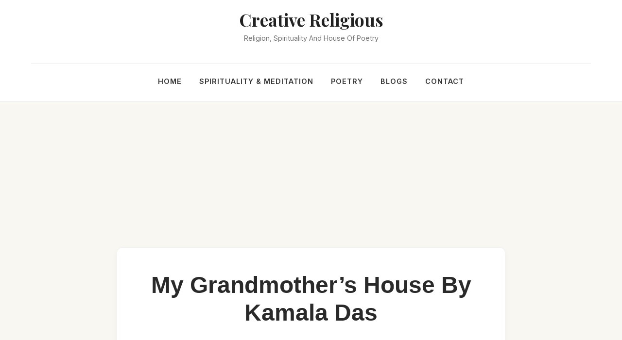

--- FILE ---
content_type: text/html; charset=UTF-8
request_url: https://creativereligious.com/my-grandmothers-house-poem-summary/
body_size: 24272
content:
<!DOCTYPE html><html lang="en-GB" prefix="og: https://ogp.me/ns#"><head><meta charset="UTF-8"><meta name="viewport" content="width=device-width, initial-scale=1"><title>My Grandmother&#039;s House By Kamala Das - Creative Religious</title><meta name="description" content="My Grandmothers House Poem which Shows her Intense Love and attachment for it. She Remembers Her Grandmother and the intense love she Get there."/><meta name="robots" content="index, follow, max-snippet:-1, max-video-preview:-1, max-image-preview:large"/><link rel="canonical" href="https://creativereligious.com/my-grandmothers-house-poem-summary/" /><meta property="og:locale" content="en_GB" /><meta property="og:type" content="article" /><meta property="og:title" content="My Grandmother&#039;s House By Kamala Das - Creative Religious" /><meta property="og:description" content="My Grandmothers House Poem which Shows her Intense Love and attachment for it. She Remembers Her Grandmother and the intense love she Get there." /><meta property="og:url" content="https://creativereligious.com/my-grandmothers-house-poem-summary/" /><meta property="og:site_name" content="Creative Religious" /><meta property="article:publisher" content="https://www.facebook.com/creativereligious/" /><meta property="article:tag" content="kamala das" /><meta property="article:tag" content="kamala das poems" /><meta property="article:tag" content="my grandmother house" /><meta property="article:section" content="Poetry" /><meta property="og:updated_time" content="2020-12-23T22:18:32+05:30" /><meta property="og:image" content="https://creativereligious.com/wp-content/uploads/2020/10/My-Grandmother-House-1.png" /><meta property="og:image:secure_url" content="https://creativereligious.com/wp-content/uploads/2020/10/My-Grandmother-House-1.png" /><meta property="og:image:width" content="960" /><meta property="og:image:height" content="640" /><meta property="og:image:alt" content="My Grandmother&#039;s house poem" /><meta property="og:image:type" content="image/png" /><meta property="article:published_time" content="2020-10-11T12:20:34+05:30" /><meta property="article:modified_time" content="2020-12-23T22:18:32+05:30" /><meta name="twitter:card" content="summary_large_image" /><meta name="twitter:title" content="My Grandmother&#039;s House By Kamala Das - Creative Religious" /><meta name="twitter:description" content="My Grandmothers House Poem which Shows her Intense Love and attachment for it. She Remembers Her Grandmother and the intense love she Get there." /><meta name="twitter:site" content="@CreativeReligi1" /><meta name="twitter:creator" content="@CreativeReligi1" /><meta name="twitter:image" content="https://creativereligious.com/wp-content/uploads/2020/10/My-Grandmother-House-1.png" /><meta name="twitter:label1" content="Written by" /><meta name="twitter:data1" content="kamal0308" /><meta name="twitter:label2" content="Time to read" /><meta name="twitter:data2" content="2 minutes" /> <script type="application/ld+json" class="rank-math-schema">{"@context":"https://schema.org","@graph":[{"@type":"Organization","@id":"https://creativereligious.com/#organization","name":"Creative Religious","url":"https://creativereligious.com","sameAs":["https://www.facebook.com/creativereligious/","https://twitter.com/CreativeReligi1"],"email":"kamalsharma0308@gmail.com","logo":{"@type":"ImageObject","@id":"https://creativereligious.com/#logo","url":"https://creativereligious.com/wp-content/uploads/2020/04/creative-Religious.png","contentUrl":"https://creativereligious.com/wp-content/uploads/2020/04/creative-Religious.png","caption":"Creative Religious","inLanguage":"en-GB","width":"500","height":"500"}},{"@type":"WebSite","@id":"https://creativereligious.com/#website","url":"https://creativereligious.com","name":"Creative Religious","publisher":{"@id":"https://creativereligious.com/#organization"},"inLanguage":"en-GB"},{"@type":"ImageObject","@id":"https://creativereligious.com/wp-content/uploads/2020/10/My-Grandmother-House-1.png","url":"https://creativereligious.com/wp-content/uploads/2020/10/My-Grandmother-House-1.png","width":"200","height":"200","inLanguage":"en-GB"},{"@type":"BreadcrumbList","@id":"https://creativereligious.com/my-grandmothers-house-poem-summary/#breadcrumb","itemListElement":[{"@type":"ListItem","position":"1","item":{"@id":"https://creativereligious.com","name":"Home"}},{"@type":"ListItem","position":"2","item":{"@id":"https://creativereligious.com/category/poetry/","name":"Poetry"}},{"@type":"ListItem","position":"3","item":{"@id":"https://creativereligious.com/my-grandmothers-house-poem-summary/","name":"My Grandmother&#8217;s House By Kamala Das"}}]},{"@type":"WebPage","@id":"https://creativereligious.com/my-grandmothers-house-poem-summary/#webpage","url":"https://creativereligious.com/my-grandmothers-house-poem-summary/","name":"My Grandmother&#039;s House By Kamala Das - Creative Religious","datePublished":"2020-10-11T12:20:34+05:30","dateModified":"2020-12-23T22:18:32+05:30","isPartOf":{"@id":"https://creativereligious.com/#website"},"primaryImageOfPage":{"@id":"https://creativereligious.com/wp-content/uploads/2020/10/My-Grandmother-House-1.png"},"inLanguage":"en-GB","breadcrumb":{"@id":"https://creativereligious.com/my-grandmothers-house-poem-summary/#breadcrumb"}},{"@type":"Person","@id":"https://creativereligious.com/my-grandmothers-house-poem-summary/#author","name":"kamal0308","image":{"@type":"ImageObject","@id":"https://secure.gravatar.com/avatar/4df2cb67f6c26c576887fdabd17894930980cf6f01395cdc14fb44cb448272f7?s=96&amp;d=mm&amp;r=g","url":"https://secure.gravatar.com/avatar/4df2cb67f6c26c576887fdabd17894930980cf6f01395cdc14fb44cb448272f7?s=96&amp;d=mm&amp;r=g","caption":"kamal0308","inLanguage":"en-GB"},"sameAs":["https://creativereligious.com"],"worksFor":{"@id":"https://creativereligious.com/#organization"}},{"@type":"BlogPosting","headline":"My Grandmother&#039;s House By Kamala Das - Creative Religious","keywords":"my grandmother's house","datePublished":"2020-10-11T12:20:34+05:30","dateModified":"2020-12-23T22:18:32+05:30","articleSection":"Poetry, Uncategorised","author":{"@id":"https://creativereligious.com/my-grandmothers-house-poem-summary/#author","name":"kamal0308"},"publisher":{"@id":"https://creativereligious.com/#organization"},"description":"My Grandmothers House Poem which Shows her Intense Love and attachment for it. She Remembers Her Grandmother and the intense love she Get there.","name":"My Grandmother&#039;s House By Kamala Das - Creative Religious","@id":"https://creativereligious.com/my-grandmothers-house-poem-summary/#richSnippet","isPartOf":{"@id":"https://creativereligious.com/my-grandmothers-house-poem-summary/#webpage"},"image":{"@id":"https://creativereligious.com/wp-content/uploads/2020/10/My-Grandmother-House-1.png"},"inLanguage":"en-GB","mainEntityOfPage":{"@id":"https://creativereligious.com/my-grandmothers-house-poem-summary/#webpage"}}]}</script> <link rel='dns-prefetch' href='//news.google.com' /><link rel='dns-prefetch' href='//www.googletagmanager.com' /><link rel='dns-prefetch' href='//pagead2.googlesyndication.com' /><link rel="alternate" type="application/rss+xml" title="Creative Religious &raquo; My Grandmother&#8217;s House By Kamala Das Comments Feed" href="https://creativereligious.com/my-grandmothers-house-poem-summary/feed/" /><link rel="alternate" title="oEmbed (JSON)" type="application/json+oembed" href="https://creativereligious.com/wp-json/oembed/1.0/embed?url=https%3A%2F%2Fcreativereligious.com%2Fmy-grandmothers-house-poem-summary%2F" /><link rel="alternate" title="oEmbed (XML)" type="text/xml+oembed" href="https://creativereligious.com/wp-json/oembed/1.0/embed?url=https%3A%2F%2Fcreativereligious.com%2Fmy-grandmothers-house-poem-summary%2F&#038;format=xml" /><style id="litespeed-ccss">.wp-block-image{margin:0 0 1em}.wp-block-image img{max-width:100%}.wp-block-image:not(.is-style-rounded) img{border-radius:inherit}.screen-reader-text{border:0;clip:rect(1px,1px,1px,1px);-webkit-clip-path:inset(50%);clip-path:inset(50%);height:1px;margin:-1px;overflow:hidden;padding:0;position:absolute;width:1px;word-wrap:normal!important}.wp-block-themeisle-blocks-review .wp-block-themeisle-blocks-review__header{padding:20px 30px;border-left:10px solid #1357bd;grid-area:header;overflow:hidden}.wp-block-themeisle-blocks-review .wp-block-themeisle-blocks-review__left{grid-area:left;padding:20px 30px;border-top:1px #eaeaea solid;border-bottom:1px #eaeaea solid;border-right:1px #eaeaea solid;overflow:hidden}.wp-block-themeisle-blocks-review .wp-block-themeisle-blocks-review__right{grid-area:right;padding:20px 30px;border-top:1px #eaeaea solid;border-bottom:1px #eaeaea solid;overflow:hidden}.wp-block-themeisle-blocks-review .wp-block-themeisle-blocks-review__footer{grid-area:footer;padding:20px 30px;display:flex;justify-content:space-between;align-items:center;flex-wrap:wrap;overflow:hidden}button{font-size:.8em;font-weight:600;padding:8px 12px;text-align:center;vertical-align:middle;border:1px solid transparent;border-radius:3px;text-transform:uppercase;line-height:normal;font-family:inherit}button{background-color:#0366d6;color:#fff}body,figure,h1,html,li,p,textarea,ul{margin:0;padding:0}h1{font-size:100%;font-weight:400}ul{list-style:none}button,input,textarea{margin:0}html{box-sizing:border-box;-ms-overflow-style:scrollbar}*,:after,:before{box-sizing:border-box;-webkit-box-sizing:border-box}img{height:auto;max-width:100%}.container{width:100%;padding-right:15px;padding-left:15px;margin-right:auto;margin-left:auto}.row{display:flex;flex-wrap:wrap;margin-right:-15px;margin-left:-15px}.col,.col-12,.col-3,.col-4,.col-6,.col-8,.col-sm-12{position:relative;width:100%;min-height:1px;padding-right:15px;padding-left:15px}.col{flex-basis:auto;flex-grow:1;max-width:100%;margin-left:auto;margin-right:auto}.col-3{flex:0 0 25%;max-width:25%}.col-4{flex:0 0 33.3333333333%;max-width:33.3333333333%}.col-6{flex:0 0 50%;max-width:50%}.col-8{flex:0 0 66.6666666667%;max-width:66.6666666667%}.col-12{flex:0 0 100%;max-width:100%}html{font-size:100%;overflow-x:hidden;-webkit-font-smoothing:antialiased;-moz-osx-font-smoothing:grayscale}body{font-family:Graphik,-apple-system,BlinkMacSystemFont,Segoe UI,var(--nv-fallback-ff);color:var(--nv-text-color);line-height:1.68421;overflow-x:hidden;direction:ltr;background-color:var(--nv-site-bg)}h1{text-transform:none;letter-spacing:0;line-height:1.68421;margin-bottom:.8rem;font-weight:600}p{margin-bottom:20px}a{color:var(--nv-primary-accent);text-decoration:none}body{font-size:16px}h1{font-size:1.5em}.show-on-focus{position:absolute;width:1px;height:1px;margin:0;overflow:hidden;clip:rect(1px,1px,1px,1px);top:0;left:0}a.neve-skip-link{padding:10px 20px}.screen-reader-text{position:absolute;left:-10000px;top:auto;width:1px;height:1px;overflow:hidden}.comments-area a{text-decoration:none}.nv-icon{fill:currentColor}.nv-search{display:flex}.site-logo{align-items:center;display:flex;padding:10px 0}.site-logo .brand{display:flex;flex-direction:column;justify-content:center}.site-logo p{font-family:inherit;font-size:1.25em;margin-bottom:0;font-weight:600}.site-logo a{display:inline}.nav-ul>li:not(:last-child){margin-right:20px}.nav-ul>.menu-item-has-children>.sub-menu{right:0}.nav-ul{margin-bottom:0;display:flex;flex-wrap:wrap;align-items:center;padding-left:0;list-style-type:none;margin-left:auto}.nav-ul li{display:block;position:relative;padding:10px 0}.nav-ul li a{box-sizing:border-box;display:flex;position:relative;align-items:center;height:100%}.nav-ul li .menu-item-title-wrap{display:flex;align-items:center}.nav-ul .sub-menu{-webkit-box-shadow:0 2px 5px rgba(0,0,0,.1);-moz-box-shadow:0 2px 5px rgba(0,0,0,.1);box-shadow:0 2px 5px rgba(0,0,0,.1);max-height:inherit;top:100%;position:absolute;overflow:visible;z-index:100;opacity:0;visibility:hidden}.nav-ul .sub-menu .sub-menu{left:100%;right:auto;top:1px}.nav-ul .sub-menu li{border-top:none;min-width:150px;padding:0}.nav-ul .sub-menu li>a{justify-content:center;white-space:nowrap;padding:7px 14px}.caret{padding:5px;display:flex;align-items:center}.caret svg{fill:currentColor}.caret{margin-left:5px}.caret svg{width:1em!important;height:1em!important}.nv-nav-wrap{flex-direction:row;align-items:center;padding-bottom:0}.header-menu-sidebar-inner .nav-ul .sub-menu li>a{white-space:normal}.header-menu-sidebar-inner .caret{font-size:1em}.header-menu-sidebar-inner .nav-ul{flex-direction:column}.header-menu-sidebar-inner .nav-ul li{width:100%;padding:3px 0;margin-right:0!important}.header-menu-sidebar-inner .nav-ul li a{padding:3px 0}.header-menu-sidebar-inner .nav-ul .sub-menu{background-color:transparent}.header-menu-sidebar-inner .mobile-left .nav-ul li a{justify-content:flex-start}.header-menu-sidebar-inner .nav-menu-primary{width:100%}.header-menu-sidebar-inner .nav-menu-primary li{margin-left:0!important;margin-right:0!important;width:100%;border:none}.header-menu-sidebar-inner .nav-menu-primary li a{width:100%;position:relative}.header-menu-sidebar-inner .nav-menu-primary .nav-ul>li>.sub-menu{padding-left:20px;padding-right:20px}.header-menu-sidebar-inner .nav-menu-primary .sub-menu{max-height:0;overflow:hidden;position:static;visibility:visible;opacity:1;left:unset!important;right:unset!important;top:unset;background-color:transparent;box-shadow:none;width:100%;border:none}.wrapper{display:flex;min-height:100vh;flex-direction:column;position:relative;width:100%}body>.wrapper:not(.et-fb-iframe-ancestor){overflow:hidden}.neve-main{flex:1 auto;min-height:1px}input[type=search],input[type=text],textarea{display:inline-block;font-size:14px;padding:7px 12px;border:1px solid #ddd;border-radius:3px;-webkit-appearance:none;-moz-appearance:none;appearance:none;outline:0;color:var(--nv-text-color);background-color:var(--nv-site-bg)}button,input,textarea{line-height:inherit;box-sizing:border-box}::placeholder{color:inherit;opacity:.5}label{display:inline-block}.search-form label{margin-bottom:0}.search-form{position:relative}.search-form label{display:inline}.search-form .nv-search-icon-wrap{position:absolute;top:0;right:0;height:100%;width:45px;min-width:45px;z-index:3;display:flex;align-items:center;justify-content:center;line-height:0}.search-form .nv-search-icon-wrap .nv-icon svg{fill:#c9c9c9}.search-form input[type=search]{width:100%;display:block;border-style:solid;z-index:1}.search-form button[type=submit]{top:0;right:0;bottom:0;position:absolute;color:transparent!important;background:0 0;min-width:45px;width:45px;border:0;padding:8px 12px 7px;border-radius:0;z-index:2}.nv-meta-list{padding-bottom:10px;width:100%}.nv-meta-list li{display:inline}.nv-meta-list li{color:var(--nv-text-color);opacity:.7;font-size:.85em}.nv-meta-list .posted-on:not(.nv-show-updated) .updated{display:none}.entry-title{word-wrap:break-word}article{word-break:break-word}.single .nv-sidebar-wrap{margin-top:30px}.nv-single-post-wrap .entry-header,.nv-single-post-wrap .nv-content-wrap{margin-bottom:20px}.nv-single-post-wrap .entry-header:first-child{margin-top:30px}.single-post-container .title{margin-bottom:0}#comments input:not([type=submit]):not([type=checkbox]){width:100%}#comments textarea{width:100%;max-width:100%;min-width:100%}.comment-form>p:not(.comment-notes){margin-bottom:0}button{font-size:.8em;font-weight:600;padding:8px 12px;text-align:center;vertical-align:middle;border:1px solid transparent;border-radius:3px;text-transform:uppercase;line-height:normal;font-family:inherit}button{background-color:#0366d6;color:#fff}.nv-content-wrap:after{content:"";clear:both;display:table}.nv-sidebar-wrap{margin-bottom:40px}.widget{word-break:break-word;padding-bottom:20px;margin-bottom:20px}.widget p.widget-title{margin-bottom:10px;font-weight:600;font-size:1.25em}.widget:last-child{border:none;margin:0;padding:0}.widget ul{padding:0}.widget ul li{margin-top:5px}.neve-breadcrumbs-wrapper{margin-bottom:0}.neve-breadcrumbs-wrapper a{color:#676767}.mobile-right{text-align:right}.mobile-left{text-align:left}.mobile-left .nav-ul,.mobile-left .nv-nav-wrap,.mobile-left .site-logo{justify-content:flex-start}@media (min-width:576px){.container{max-width:540px}.col-sm-12{flex:0 0 100%;max-width:100%}.tablet-right{text-align:right}.tablet-left{text-align:left}.tablet-left .nav-ul,.tablet-left .nv-nav-wrap,.tablet-left .site-logo{justify-content:flex-start}.header-menu-sidebar-inner .tablet-left .nav-ul li a{justify-content:flex-start}}@media (min-width:769px){h1{font-size:2em}#comments .comment-form>:not(.comment-form-author):not(.comment-form-url):not(.comment-form-email){grid-column:span 3}}@media (min-width:960px){.neve-main>.container .col{max-width:70%}.neve-main>.container>.row{flex-wrap:nowrap}.header-menu-sidebar-inner .desktop-left .nav-ul li a{justify-content:flex-start}.nv-sidebar-wrap{max-width:30%}.nv-sidebar-wrap.nv-right{border-left:1px solid var(--nv-light-bg)}.nv-single-post-wrap{margin-bottom:40px}.nv-single-post-wrap:not(:only-child){padding-right:40px}.nv-sidebar-wrap.nv-right{padding-left:40px}.desktop-left{text-align:left}.desktop-left .component-wrap,.desktop-left .nav-ul,.desktop-left .nv-nav-wrap,.desktop-left .site-logo{justify-content:flex-start}}.header-menu-sidebar{padding:0;position:fixed;max-width:100%;top:0;z-index:999900;visibility:hidden;display:flex;box-shadow:0 0 10px 0 rgba(0,0,0,.4);width:360px;height:100vh}.header-menu-sidebar-bg{position:relative;display:flex;flex-direction:column;word-wrap:break-word;width:100%}.header-menu-sidebar-inner{padding:20px 0;overflow:auto;height:100%}.menu_sidebar_slide_left .header-menu-sidebar{left:0;transform:translateX(-100%)}.header-menu-sidebar .navbar-toggle-wrapper{display:flex;align-items:center;justify-content:flex-end;z-index:999910;padding:8px 10px}.header-menu-sidebar .navbar-toggle-wrapper button.navbar-toggle{position:relative}.header-menu-sidebar .item--inner{opacity:0}.header-menu-sidebar-overlay{top:0;bottom:0;right:0;left:0;background:rgba(0,0,0,.5);position:fixed;transform:translate3d(0,0,0);z-index:999899;visibility:hidden;opacity:0}.site-header{position:relative}.site-header .header--row-inner{align-items:center;display:flex}.builder-item{margin-top:4px;margin-bottom:4px;position:relative;min-height:1px;padding-right:15px;padding-left:15px}@media (min-width:960px){.builder-item{margin-top:8px;margin-bottom:8px}}[data-row-id] .row{display:grid;grid-template-columns:auto auto}.hfg_header.site-header{box-shadow:0 -1px 3px rgba(0,0,0,.1)}.item-button{display:inline-block}.style-border-bottom a:after{bottom:0}.style-border-bottom .sub-menu a:after{bottom:5px}.header-menu-sidebar-inner .style-border-bottom .sub-menu a:after{bottom:0}.style-border-bottom ul>li:not(.menu-item-nav-search):not(.menu-item-nav-cart)>a:after{position:absolute;content:"";display:block;margin:0 auto;width:0;height:2px;right:0;left:0}.icon-bar{position:relative;display:block;border-radius:2px;width:15px;height:2px}.icon-bar:nth-child(2){margin:3px 0}.navbar-toggle-wrapper{align-items:center}.navbar-toggle{border-radius:3px;background:0 0;padding:10px 15px;display:flex;align-items:center;border:1px solid}.row{height:inherit}.search-field{line-height:1;flex-grow:1}.search-field .widget-search{width:100%}@media (min-width:960px){.hide-on-desktop{display:none}}@media (max-width:959px){.hide-on-tablet{display:none}}@media (max-width:576px){.hide-on-mobile{display:none}}.component-wrap{display:flex;margin:4px 0}[data-row-id] .row{display:flex!important;align-items:center;flex-wrap:unset}.container{max-width:748px}button,form button[type=submit]{background-color:var(--nv-primary-accent);color:#fff;border-radius:3px;border:none;border-width:1px}body,.site-title{font-size:15px;line-height:1.6;letter-spacing:0px;font-weight:400;text-transform:none;font-family:Poppins,var(--nv-fallback-ff)}h1,.single h1.entry-title{font-size:32px;line-height:1.6em;letter-spacing:0px;font-weight:800;text-transform:none;font-family:Poppins,var(--nv-fallback-ff)}form:not([role=search]):not(.woocommerce-cart-form):not(.woocommerce-ordering):not(.cart) input:read-write:not(#coupon_code),form textarea{margin-bottom:10px}form input:read-write,form textarea{color:var(--nv-text-color);font-family:Poppins,var(--nv-fallback-ff)}form label,.wpforms-container .wpforms-field-label{margin-bottom:10px}form.search-form input:read-write{padding-right:45px!important;font-family:Poppins,var(--nv-fallback-ff)}.header-main-inner,.header-main-inner a:not(.button),.header-main-inner .navbar-toggle{color:var(--nv-text-color)}.header-main-inner .nv-icon svg{fill:var(--nv-text-color)}.header-main-inner .icon-bar{background-color:var(--nv-text-color)}.hfg_header .header-main-inner .nav-ul .sub-menu{background-color:#fff}.hfg_header .header-main-inner{background-color:#fff}.header-menu-sidebar .header-menu-sidebar-bg,.header-menu-sidebar .header-menu-sidebar-bg a:not(.button),.header-menu-sidebar .header-menu-sidebar-bg .navbar-toggle{color:var(--nv-text-color)}.header-menu-sidebar .header-menu-sidebar-bg .icon-bar{background-color:var(--nv-text-color)}.hfg_header .header-menu-sidebar .header-menu-sidebar-bg .nav-ul .sub-menu{background-color:#fff}.hfg_header .header-menu-sidebar .header-menu-sidebar-bg{background-color:#fff}.header-menu-sidebar{width:360px}.builder-item--logo .site-logo{padding:10px 0}.builder-item--logo{margin:0}.builder-item--nav-icon .navbar-toggle{padding:10px 15px}.builder-item--nav-icon{margin:0}.builder-item--primary-menu .nav-menu-primary>.nav-ul li:not(.woocommerce-mini-cart-item)>a{color:#000}.builder-item--primary-menu .nav-menu-primary>.nav-ul li:not(.woocommerce-mini-cart-item)>a:after{background-color:#959892}.builder-item--primary-menu .nav-ul>li:not(:last-of-type){margin-right:14px}.builder-item--primary-menu .nav-ul li a{min-height:28px}.builder-item--primary-menu{font-size:1em;line-height:1.6em;letter-spacing:0px;font-weight:500;text-transform:none;padding:0;margin:0}.builder-item--primary-menu svg{width:1em;height:1em}.builder-item--header_search>.search-field form .nv-search-icon-wrap{width:14px}.builder-item--header_search>.search-field form input[type=search]{height:40px;font-size:14px;padding-right:45px;border-width:1px;border-radius:1px}.builder-item--header_search>.search-field form .nv-search-icon-wrap .nv-icon svg{width:14px;height:14px}.builder-item--header_search>.search-field form{padding:0}.builder-item--header_search{margin:0}@media (min-width:576px){.container{max-width:992px}body,.site-title{font-size:16px;line-height:1.6;letter-spacing:0px}h1,.single h1.entry-title{font-size:80px;line-height:1.6em;letter-spacing:0px}.header-menu-sidebar{width:360px}.builder-item--logo .site-logo{padding:10px 0}.builder-item--logo{margin:0}.builder-item--nav-icon .navbar-toggle{padding:10px 15px}.builder-item--nav-icon{margin:0}.builder-item--primary-menu .nav-ul>li:not(:last-of-type){margin-right:14px}.builder-item--primary-menu .nav-ul li a{min-height:28px}.builder-item--primary-menu{font-size:1em;line-height:1.6em;letter-spacing:0px;padding:0;margin:0}.builder-item--primary-menu svg{width:1em;height:1em}.builder-item--header_search>.search-field form .nv-search-icon-wrap{width:14px}.builder-item--header_search>.search-field form input[type=search]{height:40px;font-size:14px;padding-right:45px;border-width:1px;border-radius:1px}.builder-item--header_search>.search-field form .nv-search-icon-wrap .nv-icon svg{width:14px;height:14px}.builder-item--header_search>.search-field form{padding:0}.builder-item--header_search{margin:0}}@media (min-width:960px){.container{max-width:1403px}.neve-main>.single-post-container .nv-single-post-wrap.col{max-width:70%}.neve-main>.single-post-container .nv-sidebar-wrap{max-width:30%}body,.site-title{font-size:17px;line-height:1.7;letter-spacing:0px}h1,.single h1.entry-title{font-size:70px;line-height:1.2em;letter-spacing:0px}.header-menu-sidebar{width:360px}.builder-item--logo .site-logo{padding:10px 0}.builder-item--logo{margin:0}.builder-item--nav-icon .navbar-toggle{padding:10px 15px}.builder-item--nav-icon{margin:0}.builder-item--primary-menu .nav-ul>li:not(:last-of-type){margin-right:14px}.builder-item--primary-menu .nav-ul li a{min-height:28px}.builder-item--primary-menu{font-size:1em;line-height:1.6em;letter-spacing:0px;padding:0;margin:0}.builder-item--primary-menu svg{width:1em;height:1em}.builder-item--header_search>.search-field form .nv-search-icon-wrap{width:14px}.builder-item--header_search>.search-field form input[type=search]{height:40px;font-size:14px;padding-right:45px;border-width:1px;border-radius:1px}.builder-item--header_search>.search-field form .nv-search-icon-wrap .nv-icon svg{width:14px;height:14px}.builder-item--header_search>.search-field form{padding:0}.builder-item--header_search{margin:0}}:root{--nv-primary-accent:#4758a4;--nv-secondary-accent:;--nv-site-bg:#fff;--nv-light-bg:#ededed;--nv-dark-bg:#14171c;--nv-text-color:#000;--nv-text-dark-bg:#fff;--nv-c-1:#77b978;--nv-c-2:#f37262;--nv-fallback-ff:Arial,Helvetica,sans-serif}:root{--e-global-color-nvprimaryaccent:#4758a4;--e-global-color-nvsecondaryaccent:;--e-global-color-nvsitebg:#fff;--e-global-color-nvlightbg:#ededed;--e-global-color-nvdarkbg:#14171c;--e-global-color-nvtextcolor:#000;--e-global-color-nvtextdarkbg:#fff;--e-global-color-nvc1:#77b978;--e-global-color-nvc2:#f37262}.neve-mm-description{font-size:.8em;padding:0 0 7px;width:100%;display:flex;text-align:center}.header-menu-sidebar-inner .sub-menu,.header-menu-sidebar-inner .sub-menu li{background-color:transparent!important}.header-menu-sidebar-inner .mobile-left .neve-mm-description{text-align:left;justify-content:flex-start}.header--row .builder-item.has-nav{position:static}@media (min-width:576px){.header-menu-sidebar-inner .tablet-left .neve-mm-description{text-align:left;justify-content:flex-start}}@media (min-width:960px){.neve-mm-description{justify-content:center;padding:0 12px 7px}.header-menu-sidebar-inner .desktop-left .neve-mm-description{text-align:left;justify-content:flex-start}}div.wpforms-container-full .wpforms-form *{background:0 0;border:0 none;border-radius:0;-webkit-border-radius:0;-moz-border-radius:0;float:none;font-size:100%;height:auto;letter-spacing:normal;list-style:none;outline:none;position:static;text-decoration:none;text-indent:0;text-shadow:none;text-transform:none;width:auto;visibility:visible;overflow:visible;margin:0;padding:0;box-sizing:border-box;-webkit-box-sizing:border-box;-moz-box-sizing:border-box;-webkit-box-shadow:none;-moz-box-shadow:none;-ms-box-shadow:none;-o-box-shadow:none;box-shadow:none}div.wpforms-container-full .wpforms-form input,div.wpforms-container-full .wpforms-form label{margin:0;border:0;padding:0;display:inline-block;vertical-align:middle;background:0 0;height:auto;-webkit-box-sizing:border-box;-moz-box-sizing:border-box;box-sizing:border-box}div.wpforms-container-full .wpforms-form input.wpforms-field-medium{max-width:60%}div.wpforms-container-full .wpforms-form .wpforms-field{padding:10px 0;clear:both}div.wpforms-container-full .wpforms-form .wpforms-field-label{display:block;font-weight:700;font-size:16px;float:none;line-height:1.3;margin:0 0 4px;padding:0}div.wpforms-container-full .wpforms-form input[type=text]{background-color:#fff;box-sizing:border-box;border-radius:2px;color:#333;-webkit-box-sizing:border-box;-moz-box-sizing:border-box;display:block;float:none;font-size:16px;border:1px solid #ccc;padding:6px 10px;height:38px;width:100%;line-height:1.3}div.wpforms-container-full .wpforms-form .wpforms-submit-spinner{margin-left:.5em;display:inline-block;vertical-align:middle;max-width:26px}div.wpforms-container-full .wpforms-form .wpforms-field-hp{display:none!important;position:absolute!important;left:-9000px!important}@media only screen and (max-width:600px){div.wpforms-container-full .wpforms-form .wpforms-field:not(.wpforms-field-phone):not(.wpforms-field-select-style-modern){overflow-x:hidden}div.wpforms-container-full .wpforms-form .wpforms-field>*{max-width:100%}div.wpforms-container-full .wpforms-form input.wpforms-field-medium{max-width:100%}}</style><link rel="preload" data-asynced="1" data-optimized="2" as="style" onload="this.onload=null;this.rel='stylesheet'" href="https://creativereligious.com/wp-content/litespeed/css/f3f314e1cd9315d3370362a0a859582d.css?ver=f0142" /><script>!function(a){"use strict";var b=function(b,c,d){function e(a){return h.body?a():void setTimeout(function(){e(a)})}function f(){i.addEventListener&&i.removeEventListener("load",f),i.media=d||"all"}var g,h=a.document,i=h.createElement("link");if(c)g=c;else{var j=(h.body||h.getElementsByTagName("head")[0]).childNodes;g=j[j.length-1]}var k=h.styleSheets;i.rel="stylesheet",i.href=b,i.media="only x",e(function(){g.parentNode.insertBefore(i,c?g:g.nextSibling)});var l=function(a){for(var b=i.href,c=k.length;c--;)if(k[c].href===b)return a();setTimeout(function(){l(a)})};return i.addEventListener&&i.addEventListener("load",f),i.onloadcssdefined=l,l(f),i};"undefined"!=typeof exports?exports.loadCSS=b:a.loadCSS=b}("undefined"!=typeof global?global:this);!function(a){if(a.loadCSS){var b=loadCSS.relpreload={};if(b.support=function(){try{return a.document.createElement("link").relList.supports("preload")}catch(b){return!1}},b.poly=function(){for(var b=a.document.getElementsByTagName("link"),c=0;c<b.length;c++){var d=b[c];"preload"===d.rel&&"style"===d.getAttribute("as")&&(a.loadCSS(d.href,d,d.getAttribute("media")),d.rel=null)}},!b.support()){b.poly();var c=a.setInterval(b.poly,300);a.addEventListener&&a.addEventListener("load",function(){b.poly(),a.clearInterval(c)}),a.attachEvent&&a.attachEvent("onload",function(){a.clearInterval(c)})}}}(this);</script> 
 <script type="text/javascript" src="https://www.googletagmanager.com/gtag/js?id=G-WP9EV7C5JV" id="google_gtagjs-js" async></script> <script type="text/javascript" id="google_gtagjs-js-after">/*  */
window.dataLayer = window.dataLayer || [];function gtag(){dataLayer.push(arguments);}
gtag("set","linker",{"domains":["creativereligious.com"]});
gtag("js", new Date());
gtag("set", "developer_id.dZTNiMT", true);
gtag("config", "G-WP9EV7C5JV", {"googlesitekit_post_type":"post","googlesitekit_post_date":"20201011","googlesitekit_post_categories":"Poetry; Uncategorised"});
 window._googlesitekit = window._googlesitekit || {}; window._googlesitekit.throttledEvents = []; window._googlesitekit.gtagEvent = (name, data) => { var key = JSON.stringify( { name, data } ); if ( !! window._googlesitekit.throttledEvents[ key ] ) { return; } window._googlesitekit.throttledEvents[ key ] = true; setTimeout( () => { delete window._googlesitekit.throttledEvents[ key ]; }, 5 ); gtag( "event", name, { ...data, event_source: "site-kit" } ); }; 
//# sourceURL=google_gtagjs-js-after
/*  */</script> <link rel="https://api.w.org/" href="https://creativereligious.com/wp-json/" /><link rel="alternate" title="JSON" type="application/json" href="https://creativereligious.com/wp-json/wp/v2/posts/398" /><link rel="EditURI" type="application/rsd+xml" title="RSD" href="https://creativereligious.com/xmlrpc.php?rsd" /><meta name="generator" content="WordPress 6.9" /><link rel='shortlink' href='https://creativereligious.com/?p=398' /><meta name="generator" content="Site Kit by Google 1.170.0" /><link rel="manifest" href="https://creativereligious.com/wp-json/wp/v2/web-app-manifest"><meta name="theme-color" content="#fff"><meta name="apple-mobile-web-app-capable" content="yes"><meta name="mobile-web-app-capable" content="yes"><link rel="apple-touch-startup-image" href="https://creativereligious.com/wp-content/uploads/2020/04/cropped-creative-Religious-1-192x192.png"><meta name="apple-mobile-web-app-title" content="Creative Religious"><meta name="application-name" content="Creative Religious"><meta name="google-adsense-platform-account" content="ca-host-pub-2644536267352236"><meta name="google-adsense-platform-domain" content="sitekit.withgoogle.com"><meta name="generator" content="Elementor 3.34.1; features: e_font_icon_svg, additional_custom_breakpoints; settings: css_print_method-external, google_font-enabled, font_display-auto">
 <script>(function(w,d,s,l,i){w[l]=w[l]||[];w[l].push({'gtm.start':
new Date().getTime(),event:'gtm.js'});var f=d.getElementsByTagName(s)[0],
j=d.createElement(s),dl=l!='dataLayer'?'&l='+l:'';j.async=true;j.src=
'https://www.googletagmanager.com/gtm.js?id='+i+dl;f.parentNode.insertBefore(j,f);
})(window,document,'script','dataLayer','GTM-W94TBPL');</script> 
 <script type="text/javascript" async="async" src="https://pagead2.googlesyndication.com/pagead/js/adsbygoogle.js?client=ca-pub-8096027670636863&amp;host=ca-host-pub-2644536267352236" crossorigin="anonymous"></script> <link rel="icon" href="https://creativereligious.com/wp-content/uploads/2020/04/cropped-creative-Religious-1-32x32.png" sizes="32x32" /><link rel="icon" href="https://creativereligious.com/wp-content/uploads/2020/04/cropped-creative-Religious-1-192x192.png" sizes="192x192" /><link rel="apple-touch-icon" href="https://creativereligious.com/wp-content/uploads/2020/04/cropped-creative-Religious-1-180x180.png" /><meta name="msapplication-TileImage" content="https://creativereligious.com/wp-content/uploads/2020/04/cropped-creative-Religious-1-270x270.png" /></head><body class="wp-singular post-template-default single single-post postid-398 single-format-standard wp-theme-creativespirit wp-child-theme-creativespirit-child elementor-default elementor-kit-58"><header id="masthead" class="site-header"><div class="header-inner"><div class="site-branding"><h1><a href="https://creativereligious.com/">Creative Religious</a></h1><p class="site-description">Religion, Spirituality And House Of Poetry</p></div><button id="mobile-menu-toggle" onclick="toggleMobileMenu()">
<span class="bar"></span>
<span class="bar"></span>
<span class="bar"></span>
</button></div><nav id="site-navigation" class="main-navigation">
<button id="mobile-menu-close" onclick="toggleMobileMenu()">×</button><div class="menu-primary-menu-container"><ul id="primary-menu" class="menu"><li id="menu-item-15" class="menu-item menu-item-type-custom menu-item-object-custom menu-item-home menu-item-15"><a href="https://creativereligious.com/">Home</a></li><li id="menu-item-148" class="menu-item menu-item-type-post_type menu-item-object-page menu-item-has-children menu-item-148"><a href="https://creativereligious.com/spirituality-meditation/">Spirituality &#038; Meditation</a><ul class="sub-menu"><li id="menu-item-152" class="menu-item menu-item-type-post_type menu-item-object-post menu-item-152"><a href="https://creativereligious.com/types-of-karma/">Types of karma Explained</a></li><li id="menu-item-153" class="menu-item menu-item-type-post_type menu-item-object-post menu-item-153"><a href="https://creativereligious.com/difference-mindandbrain/">Difference between Mind and Brain</a></li><li id="menu-item-236" class="menu-item menu-item-type-post_type menu-item-object-post menu-item-236"><a href="https://creativereligious.com/types-of-spirituality/">Types Of Spirituality</a></li></ul></li><li id="menu-item-206" class="menu-item menu-item-type-taxonomy menu-item-object-category current-post-ancestor current-menu-parent current-post-parent menu-item-has-children menu-item-206"><a href="https://creativereligious.com/category/poetry/">Poetry</a><ul class="sub-menu"><li id="menu-item-207" class="menu-item menu-item-type-taxonomy menu-item-object-category menu-item-has-children menu-item-207"><a href="https://creativereligious.com/category/poetry/sarojini-naidu-poems/">Sarojini Naidu Poems</a><ul class="sub-menu"><li id="menu-item-543" class="menu-item menu-item-type-post_type menu-item-object-post menu-item-543"><a href="https://creativereligious.com/palanquin-bearers-poem-by-sarojini-naidu/">Palanquin Bearers poem By Sarojini Naidu</a></li><li id="menu-item-208" class="menu-item menu-item-type-post_type menu-item-object-post menu-item-208"><a href="https://creativereligious.com/indian-weavers-poem-by-sarojini-naidu/">Indian weavers Poem By Sarojini Naidu</a></li><li id="menu-item-237" class="menu-item menu-item-type-post_type menu-item-object-post menu-item-237"><a href="https://creativereligious.com/awake-poem-by-sarojini-naidu/">Awake Poem by Sarojini Naidu</a></li><li id="menu-item-364" class="menu-item menu-item-type-post_type menu-item-object-post menu-item-364"><a href="https://creativereligious.com/village-song-by-sarojini-naidu/">Village song by Sarojini Naidu</a></li><li id="menu-item-262" class="menu-item menu-item-type-post_type menu-item-object-post menu-item-262"><a href="https://creativereligious.com/to-a-buddha-seated-on-a-lotus-thrown-poem-by-sarojini-naidu/">To A Buddha seated on a lotus-thrown poem by Sarojini Naidu</a></li><li id="menu-item-441" class="menu-item menu-item-type-post_type menu-item-object-post menu-item-441"><a href="https://creativereligious.com/if-you-call-me-poem-by-sarojini-naidu/">If you call me by Sarojini Naidu</a></li><li id="menu-item-486" class="menu-item menu-item-type-post_type menu-item-object-post menu-item-486"><a href="https://creativereligious.com/pardah-nashin-by-sarojini-naidu/">Pardah Nashin By Sarojini Naidu</a></li></ul></li><li id="menu-item-935" class="menu-item menu-item-type-taxonomy menu-item-object-category menu-item-has-children menu-item-935"><a href="https://creativereligious.com/category/rabindranath-tagore-poems/">rabindranath tagore poems</a><ul class="sub-menu"><li id="menu-item-157" class="menu-item menu-item-type-post_type menu-item-object-post menu-item-157"><a href="https://creativereligious.com/mind-is-without-fear/">where the mind is without fear</a></li><li id="menu-item-158" class="menu-item menu-item-type-post_type menu-item-object-post menu-item-158"><a href="https://creativereligious.com/deliverance-is-not-for-me-in-renunciation/">Deliverance is not for me in renunciation</a></li><li id="menu-item-154" class="menu-item menu-item-type-post_type menu-item-object-post menu-item-154"><a href="https://creativereligious.com/this-is-my-prayer-to-thee-my-lord/">This Is My Prayer To Thee, My Lord</a></li><li id="menu-item-481" class="menu-item menu-item-type-post_type menu-item-object-post menu-item-481"><a href="https://creativereligious.com/thou-hast-made-me-endless/">Thou Hast Made Me Endless</a></li><li id="menu-item-156" class="menu-item menu-item-type-post_type menu-item-object-post menu-item-156"><a href="https://creativereligious.com/leave-this-chanting/">Leave this chanting and singing</a></li></ul></li><li id="menu-item-271" class="menu-item menu-item-type-taxonomy menu-item-object-category menu-item-has-children menu-item-271"><a href="https://creativereligious.com/category/poetry/sri-aurobindo-ghosh-poems/">Sri Aurobindo Ghosh Poems</a><ul class="sub-menu"><li id="menu-item-261" class="menu-item menu-item-type-post_type menu-item-object-post menu-item-261"><a href="https://creativereligious.com/transformation-by-sri-aurobindo/">Transformation Poem By SRI Aurobindo</a></li><li id="menu-item-260" class="menu-item menu-item-type-post_type menu-item-object-post menu-item-260"><a href="https://creativereligious.com/revelation-poem-by-sri-aurobindo/">Revelation poem By Sri Aurobindo</a></li></ul></li><li id="menu-item-689" class="menu-item menu-item-type-post_type menu-item-object-post menu-item-689"><a href="https://creativereligious.com/ode-to-a-nightingale-summary-and-poet/">Ode To A Nightingale Summary</a></li><li id="menu-item-690" class="menu-item menu-item-type-post_type menu-item-object-post menu-item-690"><a href="https://creativereligious.com/elegy-written-in-a-country-churchyard-questions-and-answers/">elegy written in a country churchyard questions</a></li><li id="menu-item-691" class="menu-item menu-item-type-post_type menu-item-object-post menu-item-691"><a href="https://creativereligious.com/elegy-written-in-a-country-churchyard-summary/">elegy written in a country churchyard summary</a></li><li id="menu-item-692" class="menu-item menu-item-type-post_type menu-item-object-post menu-item-692"><a href="https://creativereligious.com/on-his-blindness/">On His Blindness</a></li><li id="menu-item-693" class="menu-item menu-item-type-post_type menu-item-object-post menu-item-693"><a href="https://creativereligious.com/on-his-blindness-questions-and-answers/">On His Blindness Questions and Answers</a></li></ul></li><li id="menu-item-159" class="menu-item menu-item-type-post_type menu-item-object-page current_page_parent menu-item-159"><a href="https://creativereligious.com/blogs/">Blogs</a></li><li id="menu-item-150" class="menu-item menu-item-type-post_type menu-item-object-page menu-item-150"><a href="https://creativereligious.com/contact-us/">Contact</a></li></ul></div></nav><div id="mobile-overlay" onclick="toggleMobileMenu()"></div></header> <script>function toggleMobileMenu(){document.body.classList.toggle('menu-open')}</script> <script data-no-optimize="1">window.lazyLoadOptions=Object.assign({},{threshold:300},window.lazyLoadOptions||{});!function(t,e){"object"==typeof exports&&"undefined"!=typeof module?module.exports=e():"function"==typeof define&&define.amd?define(e):(t="undefined"!=typeof globalThis?globalThis:t||self).LazyLoad=e()}(this,function(){"use strict";function e(){return(e=Object.assign||function(t){for(var e=1;e<arguments.length;e++){var n,a=arguments[e];for(n in a)Object.prototype.hasOwnProperty.call(a,n)&&(t[n]=a[n])}return t}).apply(this,arguments)}function o(t){return e({},at,t)}function l(t,e){return t.getAttribute(gt+e)}function c(t){return l(t,vt)}function s(t,e){return function(t,e,n){e=gt+e;null!==n?t.setAttribute(e,n):t.removeAttribute(e)}(t,vt,e)}function i(t){return s(t,null),0}function r(t){return null===c(t)}function u(t){return c(t)===_t}function d(t,e,n,a){t&&(void 0===a?void 0===n?t(e):t(e,n):t(e,n,a))}function f(t,e){et?t.classList.add(e):t.className+=(t.className?" ":"")+e}function _(t,e){et?t.classList.remove(e):t.className=t.className.replace(new RegExp("(^|\\s+)"+e+"(\\s+|$)")," ").replace(/^\s+/,"").replace(/\s+$/,"")}function g(t){return t.llTempImage}function v(t,e){!e||(e=e._observer)&&e.unobserve(t)}function b(t,e){t&&(t.loadingCount+=e)}function p(t,e){t&&(t.toLoadCount=e)}function n(t){for(var e,n=[],a=0;e=t.children[a];a+=1)"SOURCE"===e.tagName&&n.push(e);return n}function h(t,e){(t=t.parentNode)&&"PICTURE"===t.tagName&&n(t).forEach(e)}function a(t,e){n(t).forEach(e)}function m(t){return!!t[lt]}function E(t){return t[lt]}function I(t){return delete t[lt]}function y(e,t){var n;m(e)||(n={},t.forEach(function(t){n[t]=e.getAttribute(t)}),e[lt]=n)}function L(a,t){var o;m(a)&&(o=E(a),t.forEach(function(t){var e,n;e=a,(t=o[n=t])?e.setAttribute(n,t):e.removeAttribute(n)}))}function k(t,e,n){f(t,e.class_loading),s(t,st),n&&(b(n,1),d(e.callback_loading,t,n))}function A(t,e,n){n&&t.setAttribute(e,n)}function O(t,e){A(t,rt,l(t,e.data_sizes)),A(t,it,l(t,e.data_srcset)),A(t,ot,l(t,e.data_src))}function w(t,e,n){var a=l(t,e.data_bg_multi),o=l(t,e.data_bg_multi_hidpi);(a=nt&&o?o:a)&&(t.style.backgroundImage=a,n=n,f(t=t,(e=e).class_applied),s(t,dt),n&&(e.unobserve_completed&&v(t,e),d(e.callback_applied,t,n)))}function x(t,e){!e||0<e.loadingCount||0<e.toLoadCount||d(t.callback_finish,e)}function M(t,e,n){t.addEventListener(e,n),t.llEvLisnrs[e]=n}function N(t){return!!t.llEvLisnrs}function z(t){if(N(t)){var e,n,a=t.llEvLisnrs;for(e in a){var o=a[e];n=e,o=o,t.removeEventListener(n,o)}delete t.llEvLisnrs}}function C(t,e,n){var a;delete t.llTempImage,b(n,-1),(a=n)&&--a.toLoadCount,_(t,e.class_loading),e.unobserve_completed&&v(t,n)}function R(i,r,c){var l=g(i)||i;N(l)||function(t,e,n){N(t)||(t.llEvLisnrs={});var a="VIDEO"===t.tagName?"loadeddata":"load";M(t,a,e),M(t,"error",n)}(l,function(t){var e,n,a,o;n=r,a=c,o=u(e=i),C(e,n,a),f(e,n.class_loaded),s(e,ut),d(n.callback_loaded,e,a),o||x(n,a),z(l)},function(t){var e,n,a,o;n=r,a=c,o=u(e=i),C(e,n,a),f(e,n.class_error),s(e,ft),d(n.callback_error,e,a),o||x(n,a),z(l)})}function T(t,e,n){var a,o,i,r,c;t.llTempImage=document.createElement("IMG"),R(t,e,n),m(c=t)||(c[lt]={backgroundImage:c.style.backgroundImage}),i=n,r=l(a=t,(o=e).data_bg),c=l(a,o.data_bg_hidpi),(r=nt&&c?c:r)&&(a.style.backgroundImage='url("'.concat(r,'")'),g(a).setAttribute(ot,r),k(a,o,i)),w(t,e,n)}function G(t,e,n){var a;R(t,e,n),a=e,e=n,(t=Et[(n=t).tagName])&&(t(n,a),k(n,a,e))}function D(t,e,n){var a;a=t,(-1<It.indexOf(a.tagName)?G:T)(t,e,n)}function S(t,e,n){var a;t.setAttribute("loading","lazy"),R(t,e,n),a=e,(e=Et[(n=t).tagName])&&e(n,a),s(t,_t)}function V(t){t.removeAttribute(ot),t.removeAttribute(it),t.removeAttribute(rt)}function j(t){h(t,function(t){L(t,mt)}),L(t,mt)}function F(t){var e;(e=yt[t.tagName])?e(t):m(e=t)&&(t=E(e),e.style.backgroundImage=t.backgroundImage)}function P(t,e){var n;F(t),n=e,r(e=t)||u(e)||(_(e,n.class_entered),_(e,n.class_exited),_(e,n.class_applied),_(e,n.class_loading),_(e,n.class_loaded),_(e,n.class_error)),i(t),I(t)}function U(t,e,n,a){var o;n.cancel_on_exit&&(c(t)!==st||"IMG"===t.tagName&&(z(t),h(o=t,function(t){V(t)}),V(o),j(t),_(t,n.class_loading),b(a,-1),i(t),d(n.callback_cancel,t,e,a)))}function $(t,e,n,a){var o,i,r=(i=t,0<=bt.indexOf(c(i)));s(t,"entered"),f(t,n.class_entered),_(t,n.class_exited),o=t,i=a,n.unobserve_entered&&v(o,i),d(n.callback_enter,t,e,a),r||D(t,n,a)}function q(t){return t.use_native&&"loading"in HTMLImageElement.prototype}function H(t,o,i){t.forEach(function(t){return(a=t).isIntersecting||0<a.intersectionRatio?$(t.target,t,o,i):(e=t.target,n=t,a=o,t=i,void(r(e)||(f(e,a.class_exited),U(e,n,a,t),d(a.callback_exit,e,n,t))));var e,n,a})}function B(e,n){var t;tt&&!q(e)&&(n._observer=new IntersectionObserver(function(t){H(t,e,n)},{root:(t=e).container===document?null:t.container,rootMargin:t.thresholds||t.threshold+"px"}))}function J(t){return Array.prototype.slice.call(t)}function K(t){return t.container.querySelectorAll(t.elements_selector)}function Q(t){return c(t)===ft}function W(t,e){return e=t||K(e),J(e).filter(r)}function X(e,t){var n;(n=K(e),J(n).filter(Q)).forEach(function(t){_(t,e.class_error),i(t)}),t.update()}function t(t,e){var n,a,t=o(t);this._settings=t,this.loadingCount=0,B(t,this),n=t,a=this,Y&&window.addEventListener("online",function(){X(n,a)}),this.update(e)}var Y="undefined"!=typeof window,Z=Y&&!("onscroll"in window)||"undefined"!=typeof navigator&&/(gle|ing|ro)bot|crawl|spider/i.test(navigator.userAgent),tt=Y&&"IntersectionObserver"in window,et=Y&&"classList"in document.createElement("p"),nt=Y&&1<window.devicePixelRatio,at={elements_selector:".lazy",container:Z||Y?document:null,threshold:300,thresholds:null,data_src:"src",data_srcset:"srcset",data_sizes:"sizes",data_bg:"bg",data_bg_hidpi:"bg-hidpi",data_bg_multi:"bg-multi",data_bg_multi_hidpi:"bg-multi-hidpi",data_poster:"poster",class_applied:"applied",class_loading:"litespeed-loading",class_loaded:"litespeed-loaded",class_error:"error",class_entered:"entered",class_exited:"exited",unobserve_completed:!0,unobserve_entered:!1,cancel_on_exit:!0,callback_enter:null,callback_exit:null,callback_applied:null,callback_loading:null,callback_loaded:null,callback_error:null,callback_finish:null,callback_cancel:null,use_native:!1},ot="src",it="srcset",rt="sizes",ct="poster",lt="llOriginalAttrs",st="loading",ut="loaded",dt="applied",ft="error",_t="native",gt="data-",vt="ll-status",bt=[st,ut,dt,ft],pt=[ot],ht=[ot,ct],mt=[ot,it,rt],Et={IMG:function(t,e){h(t,function(t){y(t,mt),O(t,e)}),y(t,mt),O(t,e)},IFRAME:function(t,e){y(t,pt),A(t,ot,l(t,e.data_src))},VIDEO:function(t,e){a(t,function(t){y(t,pt),A(t,ot,l(t,e.data_src))}),y(t,ht),A(t,ct,l(t,e.data_poster)),A(t,ot,l(t,e.data_src)),t.load()}},It=["IMG","IFRAME","VIDEO"],yt={IMG:j,IFRAME:function(t){L(t,pt)},VIDEO:function(t){a(t,function(t){L(t,pt)}),L(t,ht),t.load()}},Lt=["IMG","IFRAME","VIDEO"];return t.prototype={update:function(t){var e,n,a,o=this._settings,i=W(t,o);{if(p(this,i.length),!Z&&tt)return q(o)?(e=o,n=this,i.forEach(function(t){-1!==Lt.indexOf(t.tagName)&&S(t,e,n)}),void p(n,0)):(t=this._observer,o=i,t.disconnect(),a=t,void o.forEach(function(t){a.observe(t)}));this.loadAll(i)}},destroy:function(){this._observer&&this._observer.disconnect(),K(this._settings).forEach(function(t){I(t)}),delete this._observer,delete this._settings,delete this.loadingCount,delete this.toLoadCount},loadAll:function(t){var e=this,n=this._settings;W(t,n).forEach(function(t){v(t,e),D(t,n,e)})},restoreAll:function(){var e=this._settings;K(e).forEach(function(t){P(t,e)})}},t.load=function(t,e){e=o(e);D(t,e)},t.resetStatus=function(t){i(t)},t}),function(t,e){"use strict";function n(){e.body.classList.add("litespeed_lazyloaded")}function a(){console.log("[LiteSpeed] Start Lazy Load"),o=new LazyLoad(Object.assign({},t.lazyLoadOptions||{},{elements_selector:"[data-lazyloaded]",callback_finish:n})),i=function(){o.update()},t.MutationObserver&&new MutationObserver(i).observe(e.documentElement,{childList:!0,subtree:!0,attributes:!0})}var o,i;t.addEventListener?t.addEventListener("load",a,!1):t.attachEvent("onload",a)}(window,document);</script></body></html><main id="primary" class="site-main"><div class="post-grid"><article id="post-398" class="card post-398 post type-post status-publish format-standard hentry category-poetry category-uncategorised tag-kamala-das tag-kamala-das-poems tag-my-grandmother-house"><header class="entry-header"><h1 class="entry-title">My Grandmother&#8217;s House By Kamala Das</h1></header><div class="entry-content"><figure class="wp-block-image size-large"><img fetchpriority="high" decoding="async" width="960" height="640" src="https://creativereligious.com/wp-content/uploads/2020/10/My-Grandmother-House-1.png" alt="" class="wp-image-407" srcset="https://creativereligious.com/wp-content/uploads/2020/10/My-Grandmother-House-1.png 960w, https://creativereligious.com/wp-content/uploads/2020/10/My-Grandmother-House-1-300x200.png.webp 300w, https://creativereligious.com/wp-content/uploads/2020/10/My-Grandmother-House-1-768x512.png.webp 768w, https://creativereligious.com/wp-content/uploads/2020/10/My-Grandmother-House-1-930x620.png.webp 930w" sizes="(max-width: 960px) 100vw, 960px" /><figcaption>My Grandmother House</figcaption></figure><p>there is a house now far away where once</p><p>I received love&#8230; That woman died,</p><p>The house withdrew into silence, snakes moved</p><p>Among books, I was then too young</p><p>To read, and my blood turned cold like the moon.</p><p>How often I think of going</p><p>There, to peer through blind eyes of windows or</p><p>Just listen to the frozen air,</p><p>Or in wild despair, pick an armful of</p><p>Darkness to bring it here to lie</p><p>Behind my bedroom door like a brooding</p><p>Dog&#8230;. you cannot believe, darling,</p><p>Can you, that I lived in such a house and</p><p>Was proud, and loved&#8230;. I who have lost</p><p>My way and beg now at strangers&#8217; doors to</p><p>Receive love, at least in small change?</p><h2 class="wp-block-heading">my grandmother&#8217;s house summary</h2><p>My Grandmothers House, which Shows Kamla Das Intense Love and attachment for it. She Remembers Her Grandmother and the intense love she Got there.</p><p>The poet is now a married woman living with her husband away from her parents’ house. Her life os is devoid of love. So In a nostalgic mood, she thinks of her grandmother’s house where she had received love. The grandmother’s home is far away from the present abode of her husband. It was a house where she once had received love from her grandmother. But alas! the grandmother died, and with her death disappeared, warmth and love permeating the home. It was surrounded by silence; the books in the library which she could not read at that time lost their inspiration. Snakes seem to wriggle among them. The grandmother’s death sapped the life out of her, and her blood turned as cold as the moon.</p><p><br></p><p>Though things changed with grandmother’s death, the memories of her personality and loved to remind indelibly, and the love and warmth once enjoyed I the grandmother’s house remains a source of strength in the moments of the life of lovelessness and frustration.<br>Many times, when in a helplessly miserable condition, she thinks of going to her grandmother’s house and look through the windows and listen to the sound of air. Though there is nothing warmth-giving inside and the atmosphere is frozen, yet whatever is left is worth-retaining. Even the lonely house is dear to the piet because it once belonged to the grandmother she had received love and warmth. So in the moments of ‘wild despair,’ she longs to visit the grandmother’s house and return with an armful of darkness’ to keep it behind her bedroom door and wishes it to remain there as a watchful dog to guard whatever hope remains in life. In other words, even the darkness of a lonely house is something to be cherished and valued in her loveless married life.</p><p><br>The poet tells her husband that, though he will not believe she had once a house, that is her grandmother’s house, where she received love and was proud of herself. But now she has lost her identity, and she has to beg from the strangers for warmth and love, however, meager it.</p><p></p><div class="cr-post-navigation"><a href="https://creativereligious.com/village-song-by-sarojini-naidu/" class="nav-box prev"><span class="nav-label">← Previous Read</span><span class="nav-title">Village song by Sarojini Naidu</span></a><a href="https://creativereligious.com/if-you-call-me-poem-by-sarojini-naidu/" class="nav-box next"><span class="nav-label">Next Read →</span><span class="nav-title">If you call me by Sarojini Naidu</span></a></div><div class="cr-related-wrapper"><h3 class="cr-related-heading">You Might Also Like</h3><div class="cr-related-grid"><a href="https://creativereligious.com/night-of-the-scorpion-by-nissim-ezekiel/" class="cr-related-card"><div class="cr-related-img" style="background-image: url(https://via.placeholder.com/300x200?text=Creative+Religious);"></div><h4 class="cr-related-title">Night Of The Scorpion Poem by Nissim Ezekiel</h4></a><a href="https://creativereligious.com/elegy-written-in-a-country-churchyard-summary/" class="cr-related-card"><div class="cr-related-img" style="background-image: url(https://via.placeholder.com/300x200?text=Creative+Religious);"></div><h4 class="cr-related-title">elegy written in a country churchyard summary</h4></a><a href="https://creativereligious.com/a-prayer-for-my-daughter-summary/" class="cr-related-card"><div class="cr-related-img" style="background-image: url(https://via.placeholder.com/300x200?text=Creative+Religious);"></div><h4 class="cr-related-title">A Prayer For My Daughter Summary</h4></a></div></div><div class="cr-browse-wrapper"><div class="cr-browse-tabs">
<span class="cr-tab active">Browse by</span></div><div class="cr-browse-content"><div class="cr-browse-group"><h4 class="cr-browse-label">Poem Categories</h4><div class="cr-tags-container">
<a href="https://creativereligious.com/category/poetry/john-milton/" class="cr-pill">John Milton</a><a href="https://creativereligious.com/category/poetry/" class="cr-pill">Poetry</a><a href="https://creativereligious.com/category/poetry/question-and-answers/" class="cr-pill">Question And Answers</a><a href="https://creativereligious.com/category/rabindranath-tagore-poems/" class="cr-pill">rabindranath tagore poems</a><a href="https://creativereligious.com/category/religion/" class="cr-pill">Religion</a><a href="https://creativereligious.com/category/poetry/sarojini-naidu-poems/" class="cr-pill">Sarojini Naidu Poems</a><a href="https://creativereligious.com/category/spiritual-poetry/" class="cr-pill">spiritual poetry</a><a href="https://creativereligious.com/category/spirituality/" class="cr-pill">spirituality</a><a href="https://creativereligious.com/category/poetry/sri-aurobindo-ghosh-poems/" class="cr-pill">Sri Aurobindo Ghosh Poems</a></div></div><div class="cr-browse-group separator"><h4 class="cr-browse-label">Poet / Topics</h4><div class="cr-tags-container">
<a href="https://creativereligious.com/tag/poetry/" class="cr-pill">poetry</a><a href="https://creativereligious.com/tag/indian-poems/" class="cr-pill">indian poems</a><a href="https://creativereligious.com/tag/sarojini-naidu-poems/" class="cr-pill">sarojini naidu poems</a><a href="https://creativereligious.com/tag/religion-and-spirituality/" class="cr-pill">religion and spirituality</a><a href="https://creativereligious.com/tag/spirituality/" class="cr-pill">spirituality</a><a href="https://creativereligious.com/tag/kamala-das-poems/" class="cr-pill">kamala das poems</a><a href="https://creativereligious.com/tag/my-grandmother-house/" class="cr-pill">my grandmother house</a><a href="https://creativereligious.com/tag/rabindranath-tagore-poems/" class="cr-pill">rabindranath tagore poems</a><a href="https://creativereligious.com/tag/nissim-ezekiel/" class="cr-pill">nissim ezekiel</a><a href="https://creativereligious.com/tag/questions-and-answers/" class="cr-pill">questions and answers</a><a href="https://creativereligious.com/tag/summary/" class="cr-pill">summary</a><a href="https://creativereligious.com/tag/prince/" class="cr-pill">prince</a><a href="https://creativereligious.com/tag/kamala-das/" class="cr-pill">kamala das</a><a href="https://creativereligious.com/tag/freedom-of-religion/" class="cr-pill">freedom of religion</a><a href="https://creativereligious.com/tag/mystic/" class="cr-pill">mystic</a></div></div></div><div class="cr-browse-search"><form role="search" method="get" class="cr-search-form" action="https://creativereligious.com/">
<input type="search" class="cr-search-field" placeholder="Type to find poems..." value="" name="s" />
<button type="submit" class="cr-search-submit"><i class="fa fa-search"></i> Search</button></form></div></div></div></article></div><div class="pagination"></div></main><footer><div class="site-info"><p>&copy; 2026 Creative Religious. All rights reserved.</p></div></footer> <script type="speculationrules">{"prefetch":[{"source":"document","where":{"and":[{"href_matches":"/*"},{"not":{"href_matches":["/wp-*.php","/wp-admin/*","/wp-content/uploads/*","/wp-content/*","/wp-content/plugins/*","/wp-content/themes/creativespirit-child/*","/wp-content/themes/creativespirit/*","/*\\?(.+)"]}},{"not":{"selector_matches":"a[rel~=\"nofollow\"]"}},{"not":{"selector_matches":".no-prefetch, .no-prefetch a"}}]},"eagerness":"conservative"}]}</script>  <script>const lazyloadRunObserver=()=>{const lazyloadBackgrounds=document.querySelectorAll(`.e-con.e-parent:not(.e-lazyloaded)`);const lazyloadBackgroundObserver=new IntersectionObserver((entries)=>{entries.forEach((entry)=>{if(entry.isIntersecting){let lazyloadBackground=entry.target;if(lazyloadBackground){lazyloadBackground.classList.add('e-lazyloaded')}
lazyloadBackgroundObserver.unobserve(entry.target)}})},{rootMargin:'200px 0px 200px 0px'});lazyloadBackgrounds.forEach((lazyloadBackground)=>{lazyloadBackgroundObserver.observe(lazyloadBackground)})};const events=['DOMContentLoaded','elementor/lazyload/observe',];events.forEach((event)=>{document.addEventListener(event,lazyloadRunObserver)})</script> <script>window.addEventListener('load',function(){var toggleButton=document.getElementById('mobile-menu-toggle');var closeButton=document.getElementById('mobile-menu-close');var overlay=document.getElementById('mobile-overlay');var body=document.body;function toggleMenu(){body.classList.toggle('menu-open')}
if(toggleButton){toggleButton.addEventListener('click',function(e){e.preventDefault();toggleMenu()});toggleButton.addEventListener('touchstart',function(e){e.preventDefault();toggleMenu()})}else{console.log("Error: Mobile Menu Button not found. Check ID.")}
if(closeButton){closeButton.addEventListener('click',function(e){e.preventDefault();toggleMenu()})}
if(overlay){overlay.addEventListener('click',function(e){e.preventDefault();toggleMenu()})}
var menuLinks=document.querySelectorAll('ul#primary-menu li a');menuLinks.forEach(function(link){var subMenu=link.nextElementSibling;if(subMenu&&subMenu.tagName==='UL'){link.addEventListener('click',function(e){if(window.innerWidth<=768){e.preventDefault();e.stopPropagation();link.parentElement.classList.toggle('submenu-open');if(subMenu.style.display==='block'){subMenu.style.display='none'}else{subMenu.style.display='block'}}})}})})</script>  <script data-optimized="1" type="text/javascript" src="https://creativereligious.com/wp-content/litespeed/js/fe5b252fb696195216b35683bdc8a64d.js?ver=8a64d"></script> <script data-optimized="1" type="text/javascript">(()=>{async function handleCredentialResponse(response){try{const res=await fetch('https://creativereligious.com/wp-login.php?action=googlesitekit_auth',{method:'POST',headers:{'Content-Type':'application/x-www-form-urlencoded'},body:new URLSearchParams(response)});const commentText=document.querySelector('#comment')?.value;const postId=document.querySelectorAll('.googlesitekit-sign-in-with-google__comments-form-button')?.[0]?.className?.match(/googlesitekit-sign-in-with-google__comments-form-button-postid-(\d+)/)?.[1];if(!!commentText?.length){sessionStorage.setItem(`siwg-comment-text-${postId}`,commentText)}location.reload()}catch(error){console.error(error)}}if(typeof google!=='undefined'){google.accounts.id.initialize({client_id:'258440184586-h6nm0n00ej52ge8ubkeq9991cmrn87pb.apps.googleusercontent.com',callback:handleCredentialResponse,library_name:'Site-Kit'})}const defaultButtonOptions={"theme":"outline","text":"signin_with","shape":"rectangular"};document.querySelectorAll('.googlesitekit-sign-in-with-google__frontend-output-button').forEach((siwgButtonDiv)=>{const buttonOptions={shape:siwgButtonDiv.getAttribute('data-googlesitekit-siwg-shape')||defaultButtonOptions.shape,text:siwgButtonDiv.getAttribute('data-googlesitekit-siwg-text')||defaultButtonOptions.text,theme:siwgButtonDiv.getAttribute('data-googlesitekit-siwg-theme')||defaultButtonOptions.theme,};if(typeof google!=='undefined'){google.accounts.id.renderButton(siwgButtonDiv,buttonOptions)}});const postId=document.body.className.match(/postid-(\d+)/)?.[1];const commentField=document.querySelector('#comment');const commentText=sessionStorage.getItem(`siwg-comment-text-${postId}`);if(commentText?.length&&commentField&&!!postId){commentField.value=commentText;sessionStorage.removeItem(`siwg-comment-text-${postId}`)}})()</script>  <script type="module">import { Workbox } from "https:\/\/creativereligious.com\/wp-content\/plugins\/pwa\/wp-includes\/js\/workbox-v7.3.0\/workbox-window.prod.js";

		if ( 'serviceWorker' in navigator ) {
			window.wp = window.wp || {};
			window.wp.serviceWorkerWindow = new Workbox(
				"https:\/\/creativereligious.com\/wp.serviceworker",
				{"scope":"\/"}			);
			window.wp.serviceWorkerWindow.register();
		}</script> <script type="text/javascript" src="https://creativereligious.com/wp-content/plugins/litespeed-cache/assets/js/instant_click.min.js" id="litespeed-cache-js" defer="defer" data-wp-strategy="defer"></script>  <script data-optimized="1" type="text/javascript" id="google_swgjs-js-before">(self.SWG_BASIC=self.SWG_BASIC||[]).push(basicSubscriptions=>{basicSubscriptions.init({"type":"NewsArticle","isPartOfType":["Product"],"isPartOfProductId":"CAowmunDDA:openaccess","clientOptions":{"theme":"light","lang":"en-GB"}})})</script> <script data-optimized="1" type="text/javascript" src="https://creativereligious.com/wp-content/litespeed/js/41fbb67b6dd83d17a5cd225196eb7c1e.js?ver=b7c1e" id="google_swgjs-js" async="async" data-wp-strategy="async"></script>  <script data-optimized="1" type="text/javascript" src="https://creativereligious.com/wp-content/litespeed/js/8564f7d621f08427ce2458f94a9beee4.js?ver=beee4" id="googlesitekit-events-provider-wpforms-js" defer></script> <script data-optimized="1" type="text/javascript" id="wp-consent-api-js-extra">var consent_api={"consent_type":"","waitfor_consent_hook":"","cookie_expiration":"30","cookie_prefix":"wp_consent","services":[]}</script> <script data-optimized="1" type="text/javascript" src="https://creativereligious.com/wp-content/litespeed/js/b8feab6f4df5ad268e84d2c3416fb023.js?ver=fb023" id="wp-consent-api-js"></script> <script data-no-optimize="1">window.lazyLoadOptions=Object.assign({},{threshold:300},window.lazyLoadOptions||{});!function(t,e){"object"==typeof exports&&"undefined"!=typeof module?module.exports=e():"function"==typeof define&&define.amd?define(e):(t="undefined"!=typeof globalThis?globalThis:t||self).LazyLoad=e()}(this,function(){"use strict";function e(){return(e=Object.assign||function(t){for(var e=1;e<arguments.length;e++){var n,a=arguments[e];for(n in a)Object.prototype.hasOwnProperty.call(a,n)&&(t[n]=a[n])}return t}).apply(this,arguments)}function o(t){return e({},at,t)}function l(t,e){return t.getAttribute(gt+e)}function c(t){return l(t,vt)}function s(t,e){return function(t,e,n){e=gt+e;null!==n?t.setAttribute(e,n):t.removeAttribute(e)}(t,vt,e)}function i(t){return s(t,null),0}function r(t){return null===c(t)}function u(t){return c(t)===_t}function d(t,e,n,a){t&&(void 0===a?void 0===n?t(e):t(e,n):t(e,n,a))}function f(t,e){et?t.classList.add(e):t.className+=(t.className?" ":"")+e}function _(t,e){et?t.classList.remove(e):t.className=t.className.replace(new RegExp("(^|\\s+)"+e+"(\\s+|$)")," ").replace(/^\s+/,"").replace(/\s+$/,"")}function g(t){return t.llTempImage}function v(t,e){!e||(e=e._observer)&&e.unobserve(t)}function b(t,e){t&&(t.loadingCount+=e)}function p(t,e){t&&(t.toLoadCount=e)}function n(t){for(var e,n=[],a=0;e=t.children[a];a+=1)"SOURCE"===e.tagName&&n.push(e);return n}function h(t,e){(t=t.parentNode)&&"PICTURE"===t.tagName&&n(t).forEach(e)}function a(t,e){n(t).forEach(e)}function m(t){return!!t[lt]}function E(t){return t[lt]}function I(t){return delete t[lt]}function y(e,t){var n;m(e)||(n={},t.forEach(function(t){n[t]=e.getAttribute(t)}),e[lt]=n)}function L(a,t){var o;m(a)&&(o=E(a),t.forEach(function(t){var e,n;e=a,(t=o[n=t])?e.setAttribute(n,t):e.removeAttribute(n)}))}function k(t,e,n){f(t,e.class_loading),s(t,st),n&&(b(n,1),d(e.callback_loading,t,n))}function A(t,e,n){n&&t.setAttribute(e,n)}function O(t,e){A(t,rt,l(t,e.data_sizes)),A(t,it,l(t,e.data_srcset)),A(t,ot,l(t,e.data_src))}function w(t,e,n){var a=l(t,e.data_bg_multi),o=l(t,e.data_bg_multi_hidpi);(a=nt&&o?o:a)&&(t.style.backgroundImage=a,n=n,f(t=t,(e=e).class_applied),s(t,dt),n&&(e.unobserve_completed&&v(t,e),d(e.callback_applied,t,n)))}function x(t,e){!e||0<e.loadingCount||0<e.toLoadCount||d(t.callback_finish,e)}function M(t,e,n){t.addEventListener(e,n),t.llEvLisnrs[e]=n}function N(t){return!!t.llEvLisnrs}function z(t){if(N(t)){var e,n,a=t.llEvLisnrs;for(e in a){var o=a[e];n=e,o=o,t.removeEventListener(n,o)}delete t.llEvLisnrs}}function C(t,e,n){var a;delete t.llTempImage,b(n,-1),(a=n)&&--a.toLoadCount,_(t,e.class_loading),e.unobserve_completed&&v(t,n)}function R(i,r,c){var l=g(i)||i;N(l)||function(t,e,n){N(t)||(t.llEvLisnrs={});var a="VIDEO"===t.tagName?"loadeddata":"load";M(t,a,e),M(t,"error",n)}(l,function(t){var e,n,a,o;n=r,a=c,o=u(e=i),C(e,n,a),f(e,n.class_loaded),s(e,ut),d(n.callback_loaded,e,a),o||x(n,a),z(l)},function(t){var e,n,a,o;n=r,a=c,o=u(e=i),C(e,n,a),f(e,n.class_error),s(e,ft),d(n.callback_error,e,a),o||x(n,a),z(l)})}function T(t,e,n){var a,o,i,r,c;t.llTempImage=document.createElement("IMG"),R(t,e,n),m(c=t)||(c[lt]={backgroundImage:c.style.backgroundImage}),i=n,r=l(a=t,(o=e).data_bg),c=l(a,o.data_bg_hidpi),(r=nt&&c?c:r)&&(a.style.backgroundImage='url("'.concat(r,'")'),g(a).setAttribute(ot,r),k(a,o,i)),w(t,e,n)}function G(t,e,n){var a;R(t,e,n),a=e,e=n,(t=Et[(n=t).tagName])&&(t(n,a),k(n,a,e))}function D(t,e,n){var a;a=t,(-1<It.indexOf(a.tagName)?G:T)(t,e,n)}function S(t,e,n){var a;t.setAttribute("loading","lazy"),R(t,e,n),a=e,(e=Et[(n=t).tagName])&&e(n,a),s(t,_t)}function V(t){t.removeAttribute(ot),t.removeAttribute(it),t.removeAttribute(rt)}function j(t){h(t,function(t){L(t,mt)}),L(t,mt)}function F(t){var e;(e=yt[t.tagName])?e(t):m(e=t)&&(t=E(e),e.style.backgroundImage=t.backgroundImage)}function P(t,e){var n;F(t),n=e,r(e=t)||u(e)||(_(e,n.class_entered),_(e,n.class_exited),_(e,n.class_applied),_(e,n.class_loading),_(e,n.class_loaded),_(e,n.class_error)),i(t),I(t)}function U(t,e,n,a){var o;n.cancel_on_exit&&(c(t)!==st||"IMG"===t.tagName&&(z(t),h(o=t,function(t){V(t)}),V(o),j(t),_(t,n.class_loading),b(a,-1),i(t),d(n.callback_cancel,t,e,a)))}function $(t,e,n,a){var o,i,r=(i=t,0<=bt.indexOf(c(i)));s(t,"entered"),f(t,n.class_entered),_(t,n.class_exited),o=t,i=a,n.unobserve_entered&&v(o,i),d(n.callback_enter,t,e,a),r||D(t,n,a)}function q(t){return t.use_native&&"loading"in HTMLImageElement.prototype}function H(t,o,i){t.forEach(function(t){return(a=t).isIntersecting||0<a.intersectionRatio?$(t.target,t,o,i):(e=t.target,n=t,a=o,t=i,void(r(e)||(f(e,a.class_exited),U(e,n,a,t),d(a.callback_exit,e,n,t))));var e,n,a})}function B(e,n){var t;tt&&!q(e)&&(n._observer=new IntersectionObserver(function(t){H(t,e,n)},{root:(t=e).container===document?null:t.container,rootMargin:t.thresholds||t.threshold+"px"}))}function J(t){return Array.prototype.slice.call(t)}function K(t){return t.container.querySelectorAll(t.elements_selector)}function Q(t){return c(t)===ft}function W(t,e){return e=t||K(e),J(e).filter(r)}function X(e,t){var n;(n=K(e),J(n).filter(Q)).forEach(function(t){_(t,e.class_error),i(t)}),t.update()}function t(t,e){var n,a,t=o(t);this._settings=t,this.loadingCount=0,B(t,this),n=t,a=this,Y&&window.addEventListener("online",function(){X(n,a)}),this.update(e)}var Y="undefined"!=typeof window,Z=Y&&!("onscroll"in window)||"undefined"!=typeof navigator&&/(gle|ing|ro)bot|crawl|spider/i.test(navigator.userAgent),tt=Y&&"IntersectionObserver"in window,et=Y&&"classList"in document.createElement("p"),nt=Y&&1<window.devicePixelRatio,at={elements_selector:".lazy",container:Z||Y?document:null,threshold:300,thresholds:null,data_src:"src",data_srcset:"srcset",data_sizes:"sizes",data_bg:"bg",data_bg_hidpi:"bg-hidpi",data_bg_multi:"bg-multi",data_bg_multi_hidpi:"bg-multi-hidpi",data_poster:"poster",class_applied:"applied",class_loading:"litespeed-loading",class_loaded:"litespeed-loaded",class_error:"error",class_entered:"entered",class_exited:"exited",unobserve_completed:!0,unobserve_entered:!1,cancel_on_exit:!0,callback_enter:null,callback_exit:null,callback_applied:null,callback_loading:null,callback_loaded:null,callback_error:null,callback_finish:null,callback_cancel:null,use_native:!1},ot="src",it="srcset",rt="sizes",ct="poster",lt="llOriginalAttrs",st="loading",ut="loaded",dt="applied",ft="error",_t="native",gt="data-",vt="ll-status",bt=[st,ut,dt,ft],pt=[ot],ht=[ot,ct],mt=[ot,it,rt],Et={IMG:function(t,e){h(t,function(t){y(t,mt),O(t,e)}),y(t,mt),O(t,e)},IFRAME:function(t,e){y(t,pt),A(t,ot,l(t,e.data_src))},VIDEO:function(t,e){a(t,function(t){y(t,pt),A(t,ot,l(t,e.data_src))}),y(t,ht),A(t,ct,l(t,e.data_poster)),A(t,ot,l(t,e.data_src)),t.load()}},It=["IMG","IFRAME","VIDEO"],yt={IMG:j,IFRAME:function(t){L(t,pt)},VIDEO:function(t){a(t,function(t){L(t,pt)}),L(t,ht),t.load()}},Lt=["IMG","IFRAME","VIDEO"];return t.prototype={update:function(t){var e,n,a,o=this._settings,i=W(t,o);{if(p(this,i.length),!Z&&tt)return q(o)?(e=o,n=this,i.forEach(function(t){-1!==Lt.indexOf(t.tagName)&&S(t,e,n)}),void p(n,0)):(t=this._observer,o=i,t.disconnect(),a=t,void o.forEach(function(t){a.observe(t)}));this.loadAll(i)}},destroy:function(){this._observer&&this._observer.disconnect(),K(this._settings).forEach(function(t){I(t)}),delete this._observer,delete this._settings,delete this.loadingCount,delete this.toLoadCount},loadAll:function(t){var e=this,n=this._settings;W(t,n).forEach(function(t){v(t,e),D(t,n,e)})},restoreAll:function(){var e=this._settings;K(e).forEach(function(t){P(t,e)})}},t.load=function(t,e){e=o(e);D(t,e)},t.resetStatus=function(t){i(t)},t}),function(t,e){"use strict";function n(){e.body.classList.add("litespeed_lazyloaded")}function a(){console.log("[LiteSpeed] Start Lazy Load"),o=new LazyLoad(Object.assign({},t.lazyLoadOptions||{},{elements_selector:"[data-lazyloaded]",callback_finish:n})),i=function(){o.update()},t.MutationObserver&&new MutationObserver(i).observe(e.documentElement,{childList:!0,subtree:!0,attributes:!0})}var o,i;t.addEventListener?t.addEventListener("load",a,!1):t.attachEvent("onload",a)}(window,document);</script></body></html>
<!-- Page optimized by LiteSpeed Cache @2026-01-15 02:12:50 -->

<!-- Page cached by LiteSpeed Cache 7.7 on 2026-01-15 02:12:50 -->
<!-- QUIC.cloud CCSS loaded ✅ /ccss/05f3127a9b44ad0fe723ba5d5259f86b.css -->

--- FILE ---
content_type: text/html; charset=utf-8
request_url: https://www.google.com/recaptcha/api2/aframe
body_size: 268
content:
<!DOCTYPE HTML><html><head><meta http-equiv="content-type" content="text/html; charset=UTF-8"></head><body><script nonce="3KjAcD39I-RoCxBzNT19fw">/** Anti-fraud and anti-abuse applications only. See google.com/recaptcha */ try{var clients={'sodar':'https://pagead2.googlesyndication.com/pagead/sodar?'};window.addEventListener("message",function(a){try{if(a.source===window.parent){var b=JSON.parse(a.data);var c=clients[b['id']];if(c){var d=document.createElement('img');d.src=c+b['params']+'&rc='+(localStorage.getItem("rc::a")?sessionStorage.getItem("rc::b"):"");window.document.body.appendChild(d);sessionStorage.setItem("rc::e",parseInt(sessionStorage.getItem("rc::e")||0)+1);localStorage.setItem("rc::h",'1768600083895');}}}catch(b){}});window.parent.postMessage("_grecaptcha_ready", "*");}catch(b){}</script></body></html>